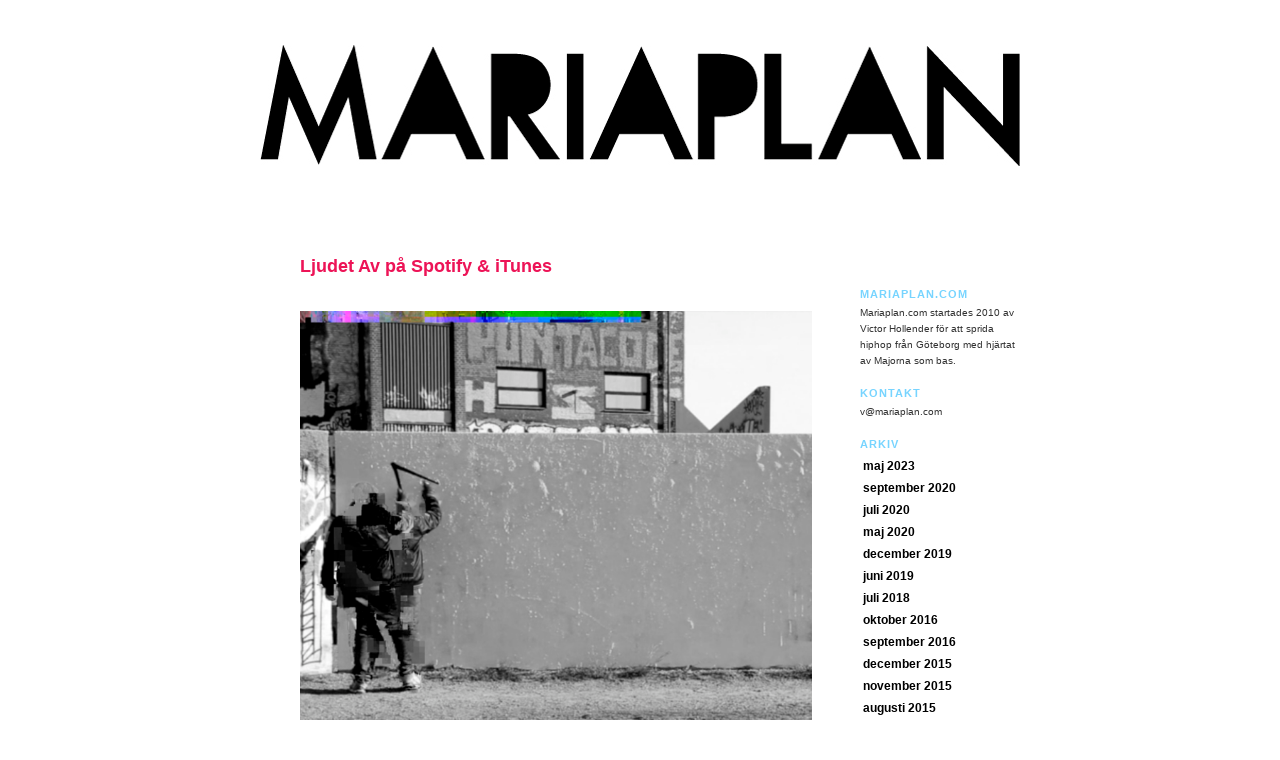

--- FILE ---
content_type: text/html; charset=UTF-8
request_url: http://mariaplan.com/?p=11565
body_size: 5413
content:
<!DOCTYPE html PUBLIC "-//W3C//DTD XHTML 1.0 Transitional//EN" "http://www.w3.org/TR/xhtml1/DTD/xhtml1-transitional.dtd">

<html xmlns="http://www.w3.org/1999/xhtml">

<head profile="http://gmpg.org/xfn/11">

<meta http-equiv="Content-Type" content="text/html; charset=UTF-8" />

	<title>  Ljudet Av på Spotify &#038; iTunes &mdash; Mariaplan.com</title>

         

<meta name="generator" content="WordPress 5.9.12" /> <!-- leave this for stats -->

<link rel="stylesheet" href="http://mariaplan.com/wp-content/themes/blass2/style.css" type="text/css" media="screen" />

<link rel="alternate" type="application/rss+xml" title="RSS 2.0" href="http://mariaplan.com/?feed=rss2" />

<link rel="alternate" type="text/xml" title="RSS .92" href="http://mariaplan.com/?feed=rss" />

<link rel="alternate" type="application/atom+xml" title="Atom 0.3" href="http://mariaplan.com/?feed=atom" />

<link rel="pingback" href="http://mariaplan.com/xmlrpc.php" />

<link rel="shortcut icon" href="http://mariaplan.com/wp-content/themes/blass2/favicon.ico" />

	<link rel='archives' title='maj 2023' href='http://mariaplan.com/?m=202305' />
	<link rel='archives' title='september 2020' href='http://mariaplan.com/?m=202009' />
	<link rel='archives' title='juli 2020' href='http://mariaplan.com/?m=202007' />
	<link rel='archives' title='maj 2020' href='http://mariaplan.com/?m=202005' />
	<link rel='archives' title='december 2019' href='http://mariaplan.com/?m=201912' />
	<link rel='archives' title='juni 2019' href='http://mariaplan.com/?m=201906' />
	<link rel='archives' title='juli 2018' href='http://mariaplan.com/?m=201807' />
	<link rel='archives' title='oktober 2016' href='http://mariaplan.com/?m=201610' />
	<link rel='archives' title='september 2016' href='http://mariaplan.com/?m=201609' />
	<link rel='archives' title='december 2015' href='http://mariaplan.com/?m=201512' />
	<link rel='archives' title='november 2015' href='http://mariaplan.com/?m=201511' />
	<link rel='archives' title='augusti 2015' href='http://mariaplan.com/?m=201508' />
	<link rel='archives' title='juli 2015' href='http://mariaplan.com/?m=201507' />
	<link rel='archives' title='juni 2015' href='http://mariaplan.com/?m=201506' />
	<link rel='archives' title='december 2014' href='http://mariaplan.com/?m=201412' />
	<link rel='archives' title='maj 2014' href='http://mariaplan.com/?m=201405' />
	<link rel='archives' title='april 2014' href='http://mariaplan.com/?m=201404' />
	<link rel='archives' title='mars 2014' href='http://mariaplan.com/?m=201403' />
	<link rel='archives' title='februari 2014' href='http://mariaplan.com/?m=201402' />
	<link rel='archives' title='januari 2014' href='http://mariaplan.com/?m=201401' />
	<link rel='archives' title='december 2011' href='http://mariaplan.com/?m=201112' />
	<link rel='archives' title='november 2011' href='http://mariaplan.com/?m=201111' />
	<link rel='archives' title='oktober 2011' href='http://mariaplan.com/?m=201110' />
	<link rel='archives' title='september 2011' href='http://mariaplan.com/?m=201109' />
	<link rel='archives' title='augusti 2011' href='http://mariaplan.com/?m=201108' />
	<link rel='archives' title='juli 2011' href='http://mariaplan.com/?m=201107' />
	<link rel='archives' title='juni 2011' href='http://mariaplan.com/?m=201106' />
	<link rel='archives' title='maj 2011' href='http://mariaplan.com/?m=201105' />
	<link rel='archives' title='april 2011' href='http://mariaplan.com/?m=201104' />
	<link rel='archives' title='mars 2011' href='http://mariaplan.com/?m=201103' />
	<link rel='archives' title='februari 2011' href='http://mariaplan.com/?m=201102' />
	<link rel='archives' title='januari 2011' href='http://mariaplan.com/?m=201101' />
	<link rel='archives' title='december 2010' href='http://mariaplan.com/?m=201012' />
	<link rel='archives' title='november 2010' href='http://mariaplan.com/?m=201011' />
	<link rel='archives' title='oktober 2010' href='http://mariaplan.com/?m=201010' />
	<link rel='archives' title='september 2010' href='http://mariaplan.com/?m=201009' />
	<link rel='archives' title='augusti 2010' href='http://mariaplan.com/?m=201008' />
	<link rel='archives' title='juli 2010' href='http://mariaplan.com/?m=201007' />
	<link rel='archives' title='juni 2010' href='http://mariaplan.com/?m=201006' />
	<link rel='archives' title='maj 2010' href='http://mariaplan.com/?m=201005' />
	<link rel='archives' title='april 2010' href='http://mariaplan.com/?m=201004' />
	<link rel='archives' title='mars 2010' href='http://mariaplan.com/?m=201003' />
	<link rel='archives' title='februari 2010' href='http://mariaplan.com/?m=201002' />
	<link rel='archives' title='januari 2010' href='http://mariaplan.com/?m=201001' />

<meta name='robots' content='max-image-preview:large' />
<link rel='dns-prefetch' href='//s.w.org' />
<link rel="alternate" type="application/rss+xml" title="Mariaplan.com &raquo; Ljudet Av på Spotify &#038; iTunes kommentarsflöde" href="http://mariaplan.com/?feed=rss2&#038;p=11565" />
<script type="text/javascript">
window._wpemojiSettings = {"baseUrl":"https:\/\/s.w.org\/images\/core\/emoji\/13.1.0\/72x72\/","ext":".png","svgUrl":"https:\/\/s.w.org\/images\/core\/emoji\/13.1.0\/svg\/","svgExt":".svg","source":{"concatemoji":"http:\/\/mariaplan.com\/wp-includes\/js\/wp-emoji-release.min.js?ver=5.9.12"}};
/*! This file is auto-generated */
!function(e,a,t){var n,r,o,i=a.createElement("canvas"),p=i.getContext&&i.getContext("2d");function s(e,t){var a=String.fromCharCode;p.clearRect(0,0,i.width,i.height),p.fillText(a.apply(this,e),0,0);e=i.toDataURL();return p.clearRect(0,0,i.width,i.height),p.fillText(a.apply(this,t),0,0),e===i.toDataURL()}function c(e){var t=a.createElement("script");t.src=e,t.defer=t.type="text/javascript",a.getElementsByTagName("head")[0].appendChild(t)}for(o=Array("flag","emoji"),t.supports={everything:!0,everythingExceptFlag:!0},r=0;r<o.length;r++)t.supports[o[r]]=function(e){if(!p||!p.fillText)return!1;switch(p.textBaseline="top",p.font="600 32px Arial",e){case"flag":return s([127987,65039,8205,9895,65039],[127987,65039,8203,9895,65039])?!1:!s([55356,56826,55356,56819],[55356,56826,8203,55356,56819])&&!s([55356,57332,56128,56423,56128,56418,56128,56421,56128,56430,56128,56423,56128,56447],[55356,57332,8203,56128,56423,8203,56128,56418,8203,56128,56421,8203,56128,56430,8203,56128,56423,8203,56128,56447]);case"emoji":return!s([10084,65039,8205,55357,56613],[10084,65039,8203,55357,56613])}return!1}(o[r]),t.supports.everything=t.supports.everything&&t.supports[o[r]],"flag"!==o[r]&&(t.supports.everythingExceptFlag=t.supports.everythingExceptFlag&&t.supports[o[r]]);t.supports.everythingExceptFlag=t.supports.everythingExceptFlag&&!t.supports.flag,t.DOMReady=!1,t.readyCallback=function(){t.DOMReady=!0},t.supports.everything||(n=function(){t.readyCallback()},a.addEventListener?(a.addEventListener("DOMContentLoaded",n,!1),e.addEventListener("load",n,!1)):(e.attachEvent("onload",n),a.attachEvent("onreadystatechange",function(){"complete"===a.readyState&&t.readyCallback()})),(n=t.source||{}).concatemoji?c(n.concatemoji):n.wpemoji&&n.twemoji&&(c(n.twemoji),c(n.wpemoji)))}(window,document,window._wpemojiSettings);
</script>
<style type="text/css">
img.wp-smiley,
img.emoji {
	display: inline !important;
	border: none !important;
	box-shadow: none !important;
	height: 1em !important;
	width: 1em !important;
	margin: 0 0.07em !important;
	vertical-align: -0.1em !important;
	background: none !important;
	padding: 0 !important;
}
</style>
	<link rel='stylesheet' id='wp-block-library-css'  href='http://mariaplan.com/wp-includes/css/dist/block-library/style.min.css?ver=5.9.12' type='text/css' media='all' />
<style id='global-styles-inline-css' type='text/css'>
body{--wp--preset--color--black: #000000;--wp--preset--color--cyan-bluish-gray: #abb8c3;--wp--preset--color--white: #ffffff;--wp--preset--color--pale-pink: #f78da7;--wp--preset--color--vivid-red: #cf2e2e;--wp--preset--color--luminous-vivid-orange: #ff6900;--wp--preset--color--luminous-vivid-amber: #fcb900;--wp--preset--color--light-green-cyan: #7bdcb5;--wp--preset--color--vivid-green-cyan: #00d084;--wp--preset--color--pale-cyan-blue: #8ed1fc;--wp--preset--color--vivid-cyan-blue: #0693e3;--wp--preset--color--vivid-purple: #9b51e0;--wp--preset--gradient--vivid-cyan-blue-to-vivid-purple: linear-gradient(135deg,rgba(6,147,227,1) 0%,rgb(155,81,224) 100%);--wp--preset--gradient--light-green-cyan-to-vivid-green-cyan: linear-gradient(135deg,rgb(122,220,180) 0%,rgb(0,208,130) 100%);--wp--preset--gradient--luminous-vivid-amber-to-luminous-vivid-orange: linear-gradient(135deg,rgba(252,185,0,1) 0%,rgba(255,105,0,1) 100%);--wp--preset--gradient--luminous-vivid-orange-to-vivid-red: linear-gradient(135deg,rgba(255,105,0,1) 0%,rgb(207,46,46) 100%);--wp--preset--gradient--very-light-gray-to-cyan-bluish-gray: linear-gradient(135deg,rgb(238,238,238) 0%,rgb(169,184,195) 100%);--wp--preset--gradient--cool-to-warm-spectrum: linear-gradient(135deg,rgb(74,234,220) 0%,rgb(151,120,209) 20%,rgb(207,42,186) 40%,rgb(238,44,130) 60%,rgb(251,105,98) 80%,rgb(254,248,76) 100%);--wp--preset--gradient--blush-light-purple: linear-gradient(135deg,rgb(255,206,236) 0%,rgb(152,150,240) 100%);--wp--preset--gradient--blush-bordeaux: linear-gradient(135deg,rgb(254,205,165) 0%,rgb(254,45,45) 50%,rgb(107,0,62) 100%);--wp--preset--gradient--luminous-dusk: linear-gradient(135deg,rgb(255,203,112) 0%,rgb(199,81,192) 50%,rgb(65,88,208) 100%);--wp--preset--gradient--pale-ocean: linear-gradient(135deg,rgb(255,245,203) 0%,rgb(182,227,212) 50%,rgb(51,167,181) 100%);--wp--preset--gradient--electric-grass: linear-gradient(135deg,rgb(202,248,128) 0%,rgb(113,206,126) 100%);--wp--preset--gradient--midnight: linear-gradient(135deg,rgb(2,3,129) 0%,rgb(40,116,252) 100%);--wp--preset--duotone--dark-grayscale: url('#wp-duotone-dark-grayscale');--wp--preset--duotone--grayscale: url('#wp-duotone-grayscale');--wp--preset--duotone--purple-yellow: url('#wp-duotone-purple-yellow');--wp--preset--duotone--blue-red: url('#wp-duotone-blue-red');--wp--preset--duotone--midnight: url('#wp-duotone-midnight');--wp--preset--duotone--magenta-yellow: url('#wp-duotone-magenta-yellow');--wp--preset--duotone--purple-green: url('#wp-duotone-purple-green');--wp--preset--duotone--blue-orange: url('#wp-duotone-blue-orange');--wp--preset--font-size--small: 13px;--wp--preset--font-size--medium: 20px;--wp--preset--font-size--large: 36px;--wp--preset--font-size--x-large: 42px;}.has-black-color{color: var(--wp--preset--color--black) !important;}.has-cyan-bluish-gray-color{color: var(--wp--preset--color--cyan-bluish-gray) !important;}.has-white-color{color: var(--wp--preset--color--white) !important;}.has-pale-pink-color{color: var(--wp--preset--color--pale-pink) !important;}.has-vivid-red-color{color: var(--wp--preset--color--vivid-red) !important;}.has-luminous-vivid-orange-color{color: var(--wp--preset--color--luminous-vivid-orange) !important;}.has-luminous-vivid-amber-color{color: var(--wp--preset--color--luminous-vivid-amber) !important;}.has-light-green-cyan-color{color: var(--wp--preset--color--light-green-cyan) !important;}.has-vivid-green-cyan-color{color: var(--wp--preset--color--vivid-green-cyan) !important;}.has-pale-cyan-blue-color{color: var(--wp--preset--color--pale-cyan-blue) !important;}.has-vivid-cyan-blue-color{color: var(--wp--preset--color--vivid-cyan-blue) !important;}.has-vivid-purple-color{color: var(--wp--preset--color--vivid-purple) !important;}.has-black-background-color{background-color: var(--wp--preset--color--black) !important;}.has-cyan-bluish-gray-background-color{background-color: var(--wp--preset--color--cyan-bluish-gray) !important;}.has-white-background-color{background-color: var(--wp--preset--color--white) !important;}.has-pale-pink-background-color{background-color: var(--wp--preset--color--pale-pink) !important;}.has-vivid-red-background-color{background-color: var(--wp--preset--color--vivid-red) !important;}.has-luminous-vivid-orange-background-color{background-color: var(--wp--preset--color--luminous-vivid-orange) !important;}.has-luminous-vivid-amber-background-color{background-color: var(--wp--preset--color--luminous-vivid-amber) !important;}.has-light-green-cyan-background-color{background-color: var(--wp--preset--color--light-green-cyan) !important;}.has-vivid-green-cyan-background-color{background-color: var(--wp--preset--color--vivid-green-cyan) !important;}.has-pale-cyan-blue-background-color{background-color: var(--wp--preset--color--pale-cyan-blue) !important;}.has-vivid-cyan-blue-background-color{background-color: var(--wp--preset--color--vivid-cyan-blue) !important;}.has-vivid-purple-background-color{background-color: var(--wp--preset--color--vivid-purple) !important;}.has-black-border-color{border-color: var(--wp--preset--color--black) !important;}.has-cyan-bluish-gray-border-color{border-color: var(--wp--preset--color--cyan-bluish-gray) !important;}.has-white-border-color{border-color: var(--wp--preset--color--white) !important;}.has-pale-pink-border-color{border-color: var(--wp--preset--color--pale-pink) !important;}.has-vivid-red-border-color{border-color: var(--wp--preset--color--vivid-red) !important;}.has-luminous-vivid-orange-border-color{border-color: var(--wp--preset--color--luminous-vivid-orange) !important;}.has-luminous-vivid-amber-border-color{border-color: var(--wp--preset--color--luminous-vivid-amber) !important;}.has-light-green-cyan-border-color{border-color: var(--wp--preset--color--light-green-cyan) !important;}.has-vivid-green-cyan-border-color{border-color: var(--wp--preset--color--vivid-green-cyan) !important;}.has-pale-cyan-blue-border-color{border-color: var(--wp--preset--color--pale-cyan-blue) !important;}.has-vivid-cyan-blue-border-color{border-color: var(--wp--preset--color--vivid-cyan-blue) !important;}.has-vivid-purple-border-color{border-color: var(--wp--preset--color--vivid-purple) !important;}.has-vivid-cyan-blue-to-vivid-purple-gradient-background{background: var(--wp--preset--gradient--vivid-cyan-blue-to-vivid-purple) !important;}.has-light-green-cyan-to-vivid-green-cyan-gradient-background{background: var(--wp--preset--gradient--light-green-cyan-to-vivid-green-cyan) !important;}.has-luminous-vivid-amber-to-luminous-vivid-orange-gradient-background{background: var(--wp--preset--gradient--luminous-vivid-amber-to-luminous-vivid-orange) !important;}.has-luminous-vivid-orange-to-vivid-red-gradient-background{background: var(--wp--preset--gradient--luminous-vivid-orange-to-vivid-red) !important;}.has-very-light-gray-to-cyan-bluish-gray-gradient-background{background: var(--wp--preset--gradient--very-light-gray-to-cyan-bluish-gray) !important;}.has-cool-to-warm-spectrum-gradient-background{background: var(--wp--preset--gradient--cool-to-warm-spectrum) !important;}.has-blush-light-purple-gradient-background{background: var(--wp--preset--gradient--blush-light-purple) !important;}.has-blush-bordeaux-gradient-background{background: var(--wp--preset--gradient--blush-bordeaux) !important;}.has-luminous-dusk-gradient-background{background: var(--wp--preset--gradient--luminous-dusk) !important;}.has-pale-ocean-gradient-background{background: var(--wp--preset--gradient--pale-ocean) !important;}.has-electric-grass-gradient-background{background: var(--wp--preset--gradient--electric-grass) !important;}.has-midnight-gradient-background{background: var(--wp--preset--gradient--midnight) !important;}.has-small-font-size{font-size: var(--wp--preset--font-size--small) !important;}.has-medium-font-size{font-size: var(--wp--preset--font-size--medium) !important;}.has-large-font-size{font-size: var(--wp--preset--font-size--large) !important;}.has-x-large-font-size{font-size: var(--wp--preset--font-size--x-large) !important;}
</style>
<link rel="https://api.w.org/" href="http://mariaplan.com/index.php?rest_route=/" /><link rel="alternate" type="application/json" href="http://mariaplan.com/index.php?rest_route=/wp/v2/posts/11565" /><link rel="EditURI" type="application/rsd+xml" title="RSD" href="http://mariaplan.com/xmlrpc.php?rsd" />
<link rel="wlwmanifest" type="application/wlwmanifest+xml" href="http://mariaplan.com/wp-includes/wlwmanifest.xml" /> 
<meta name="generator" content="WordPress 5.9.12" />
<link rel="canonical" href="http://mariaplan.com/?p=11565" />
<link rel='shortlink' href='http://mariaplan.com/?p=11565' />
<link rel="alternate" type="application/json+oembed" href="http://mariaplan.com/index.php?rest_route=%2Foembed%2F1.0%2Fembed&#038;url=http%3A%2F%2Fmariaplan.com%2F%3Fp%3D11565" />
<link rel="alternate" type="text/xml+oembed" href="http://mariaplan.com/index.php?rest_route=%2Foembed%2F1.0%2Fembed&#038;url=http%3A%2F%2Fmariaplan.com%2F%3Fp%3D11565&#038;format=xml" />

<LINK REL="SHORTCUT ICON" HREF="favicon.ico">

</head>

<body>

<div ><a name='up' id='up'></a></div>

<div id="wrapper">


		<div id="header">

				<h1><a href="http://mariaplan.com"><img src="wp-content/uploads/mariaplan_logo.jpg" border="0" /></a></h1>



		</div>
<div id="sidebar">



     



<h2>Mariaplan.com</h2>			<div class="textwidget"><p>Mariaplan.com startades 2010 av Victor Hollender för att sprida hiphop från Göteborg med hjärtat av Majorna som bas.</p>
</div>
		<br /><h2>Kontakt</h2>			<div class="textwidget"><p>v@mariaplan.com</p>
</div>
		<br /><h2>Arkiv</h2>
			<ul>
					<li><a href='http://mariaplan.com/?m=202305'>maj 2023</a></li>
	<li><a href='http://mariaplan.com/?m=202009'>september 2020</a></li>
	<li><a href='http://mariaplan.com/?m=202007'>juli 2020</a></li>
	<li><a href='http://mariaplan.com/?m=202005'>maj 2020</a></li>
	<li><a href='http://mariaplan.com/?m=201912'>december 2019</a></li>
	<li><a href='http://mariaplan.com/?m=201906'>juni 2019</a></li>
	<li><a href='http://mariaplan.com/?m=201807'>juli 2018</a></li>
	<li><a href='http://mariaplan.com/?m=201610'>oktober 2016</a></li>
	<li><a href='http://mariaplan.com/?m=201609'>september 2016</a></li>
	<li><a href='http://mariaplan.com/?m=201512'>december 2015</a></li>
	<li><a href='http://mariaplan.com/?m=201511'>november 2015</a></li>
	<li><a href='http://mariaplan.com/?m=201508'>augusti 2015</a></li>
	<li><a href='http://mariaplan.com/?m=201507'>juli 2015</a></li>
	<li><a href='http://mariaplan.com/?m=201506'>juni 2015</a></li>
	<li><a href='http://mariaplan.com/?m=201412'>december 2014</a></li>
	<li><a href='http://mariaplan.com/?m=201405'>maj 2014</a></li>
	<li><a href='http://mariaplan.com/?m=201404'>april 2014</a></li>
	<li><a href='http://mariaplan.com/?m=201403'>mars 2014</a></li>
	<li><a href='http://mariaplan.com/?m=201402'>februari 2014</a></li>
	<li><a href='http://mariaplan.com/?m=201401'>januari 2014</a></li>
	<li><a href='http://mariaplan.com/?m=201112'>december 2011</a></li>
	<li><a href='http://mariaplan.com/?m=201111'>november 2011</a></li>
	<li><a href='http://mariaplan.com/?m=201110'>oktober 2011</a></li>
	<li><a href='http://mariaplan.com/?m=201109'>september 2011</a></li>
	<li><a href='http://mariaplan.com/?m=201108'>augusti 2011</a></li>
	<li><a href='http://mariaplan.com/?m=201107'>juli 2011</a></li>
	<li><a href='http://mariaplan.com/?m=201106'>juni 2011</a></li>
	<li><a href='http://mariaplan.com/?m=201105'>maj 2011</a></li>
	<li><a href='http://mariaplan.com/?m=201104'>april 2011</a></li>
	<li><a href='http://mariaplan.com/?m=201103'>mars 2011</a></li>
	<li><a href='http://mariaplan.com/?m=201102'>februari 2011</a></li>
	<li><a href='http://mariaplan.com/?m=201101'>januari 2011</a></li>
	<li><a href='http://mariaplan.com/?m=201012'>december 2010</a></li>
	<li><a href='http://mariaplan.com/?m=201011'>november 2010</a></li>
	<li><a href='http://mariaplan.com/?m=201010'>oktober 2010</a></li>
	<li><a href='http://mariaplan.com/?m=201009'>september 2010</a></li>
	<li><a href='http://mariaplan.com/?m=201008'>augusti 2010</a></li>
	<li><a href='http://mariaplan.com/?m=201007'>juli 2010</a></li>
	<li><a href='http://mariaplan.com/?m=201006'>juni 2010</a></li>
	<li><a href='http://mariaplan.com/?m=201005'>maj 2010</a></li>
	<li><a href='http://mariaplan.com/?m=201004'>april 2010</a></li>
	<li><a href='http://mariaplan.com/?m=201003'>mars 2010</a></li>
	<li><a href='http://mariaplan.com/?m=201002'>februari 2010</a></li>
	<li><a href='http://mariaplan.com/?m=201001'>januari 2010</a></li>
			</ul>

			<br /><h2>Hitta på Mariaplan</h2><form role="search" method="get" id="searchform" class="searchform" action="http://mariaplan.com/">
				<div>
					<label class="screen-reader-text" for="s">Sök efter:</label>
					<input type="text" value="" name="s" id="s" />
					<input type="submit" id="searchsubmit" value="Sök" />
				</div>
			</form><br />
</div>
<div id="content">



<div class="post" id="post-11565">

<h2><a href="http://mariaplan.com/?p=11565" rel="bookmark" title="Permanent Link to Ljudet Av på Spotify &#038; iTunes">Ljudet Av på Spotify &#038; iTunes</a></h2>

<div class="entry">

<p><img alt="" src="http://mariaplan.com/wp-content/uploads/LJUDET_AV_FULLRES.jpg" class="alignnone" width="512" height="512" /></p>
<p><iframe loading="lazy" src="https://embed.spotify.com/?uri=spotify%3Aalbum%3A01EnpyL518k33Y3K0HWTL8" width="512" height="80" frameborder="0" allowtransparency="true"></iframe></p>
<p>Producerad av Kids On Dmt<br />
Cuts av Kristus</p>
<p><a href="https://open.spotify.com/album/01EnpyL518k33Y3K0HWTL8">Spotify</a><br />
<a href="https://itunes.apple.com/se/album/ljudet-av-single/id1017196555">iTunes</a><br />
<a href="https://victorh.bandcamp.com/album/ljudet-av">Bandcamp</a><br />
<a href="https://soundcloud.com/mariaplan/victor-h-ljudet-av">Soundcloud</a></p>

</div>

<p class="info">Kategori: <a href="http://mariaplan.com/?cat=5" rel="category">Låtar</a>, <a href="http://mariaplan.com/?cat=28" rel="category">Musik</a><strong> |</strong> Taggar: <a href="http://mariaplan.com/?tag=kids-on-dmt" rel="tag">Kids On DMT</a>, <a href="http://mariaplan.com/?tag=kristus" rel="tag">Kristus</a>, <a href="http://mariaplan.com/?tag=ljudet-av" rel="tag">Ljudet Av</a>, <a href="http://mariaplan.com/?tag=victor-h" rel="tag">Victor H</a>  <a href="http://mariaplan.com/?p=11565#respond">Comment &raquo;</a></p>

</div>


<!-- You can start editing here. -->


                  <!-- If comments are open, but there are no comments. -->

         


<br /><h3 id="respond">Kommentera</h3>


<form action="http://mariaplan.com/wp-comments-post.php" method="post" id="commentform">


Warning: Undefined variable $user_ID in /customers/5/6/7/mariaplan.com/httpd.www/wp-content/themes/blass2/comments.php on line 77

<p align="left"><label for="author">Namn (Måste anges)</label><input type="text" name="author" id="author" value="" size="22" tabindex="1" /></p>

<p align="left"><label for="email">Mailadress (Måste anges) (Kommer ej att synas)</label><input type="text" name="email" id="email" value="" size="22" tabindex="2" /></p>

<p align="left"><label for="url">Hemsida</label><input type="text" name="url" id="url" value="" size="22" tabindex="3" /></p>


<!--<p><small><strong>XHTML:</strong> You can use these tags: <code>&lt;a href=&quot;&quot; title=&quot;&quot;&gt; &lt;abbr title=&quot;&quot;&gt; &lt;acronym title=&quot;&quot;&gt; &lt;b&gt; &lt;blockquote cite=&quot;&quot;&gt; &lt;cite&gt; &lt;code&gt; &lt;del datetime=&quot;&quot;&gt; &lt;em&gt; &lt;i&gt; &lt;q cite=&quot;&quot;&gt; &lt;s&gt; &lt;strike&gt; &lt;strong&gt; </code></small></p>-->

<p align="left"><label for="comment">Skriv en kommentar</label><br /><textarea name="comment" id="comment" cols="100%" rows="10" tabindex="4"></textarea></p>

<p><br /><input name="submit" type="submit" id="submit" tabindex="5" value="Publicera" />
<input type="hidden" name="comment_post_ID" value="11565" />
</p>
<p style="display: none;"><input type="hidden" id="akismet_comment_nonce" name="akismet_comment_nonce" value="b65162d678" /></p><p style="display: none;"><input type="hidden" id="ak_js" name="ak_js" value="24"/></p>
</form>





<p align="center">&nbsp;&nbsp;&nbsp;&nbsp;&nbsp;</p>
</div>


</div>

</body>
</html>

--- FILE ---
content_type: text/css
request_url: http://mariaplan.com/wp-content/themes/blass2/style.css
body_size: 1686
content:
/*

Theme Name: Blass2
Theme URI: http://1000ff.de/wordpress-theme-blass-english-version/
Description: Elegant and simple. Blass2 is a CSS-only theme, has a widgetized sidebar, support for gravatars, and works nicely with WordPress 2.5+. Brought to you by <a href="http://1000ff.de/">1000ff</a>.
Version: 1.6.2
Tags: fixed width, two columns, widget ready, widgets, right sidebar, simple, white, clean, valid CSS, valid XHTML
Author: 1000ff
Author URI: http://1000ff.de/

*/

/* body
--------------------------------------------------*/
body {
font:62.5%/1.6em "Lucida Sans Unicode", "Lucida Grande", sans-serif;
color:#333;
margin:0 0 50px 0;
}

* {
margin:0;
padding:0;
}

code {
font:120% "Lucida Sans Unicode", "Lucida Grande", sans-serif;

}

/* header
--------------------------------------------------*/
#header {
}

#header .description {
float:right;
color:#333;
margin:45px 0 0;
}

#header h1 {
margin:15px 0 0;
padding:25px 25px 40px 0;
}

#wrapper {
width:760px;
margin:0 auto;
}

/* header h1 (blogtitle)
--------------------------------------------------*/
#header h1 {
font-family:"Lucida Sans Unicode", "Lucida Grande", sans-serif;
font-size:3.8em;
font-weight:400;
color:#333;
letter-spacing:-1px;
margin:20px 0;
}

#header h1 a {
text-decoration:none;
color:white;
}

/* navigation
--------------------------------------------------*/
#nav {
height:25px;
margin:0;
padding:15px 0;
}

#nav li {
float:left;
list-style:none;
padding:0 10px 0 0;
}

#nav li a {
color:#999;
background:#fff;
font:1.6em "Lucida Grande", "Lucida Sans Unicode", Trebuchet MS;
font-weight:400;
text-decoration:none;
display:block;
margin:1px 2px 0 0;
padding:5px;
}

#nav li a:hover {
color:#000;
text-decoration:none;
}

#nav li a.active {
color:#000;
text-decoration:none;
}

.clear {
clear:both;
}

/* content
--------------------------------------------------*/
#content {
margin:0 250px 0 0 !important;
padding:20px 35px 0px 40px;
}

#content2 {
margin:0 !important;
padding:10px 0 0px;
}

#content p,#content2 p {
line-height:17px;
font-size:1.15em;
word-spacing:1px;
margin:25px 0;
}

#content a,#content2 a {
text-decoration:none;
color:#ed1457;
}

#content a:hover,#content2 a:hover {
color:#ee477b;
}

#content h2,#content2 h2 {
font-family:"Lucida Sans Unicode", "Lucida Grande", sans-serif;
font-size:1.8em;
font-weight:bold;
color:#ed1457;
line-height:30px;
margin:0px 0;
padding:5px 0;
}

#content h2 a,#content2 h2 a {
text-decoration:none;
border:none;
}

#content h1 {
font:3em "Lucida Grande", "Lucida Sans Unicode", Trebuchet MS;
color:#222;
margin:10px 0;
}

#content h3 {
font:1.15em "Lucida Grande", "Lucida Sans Unicode", Trebuchet MS;
font-weight:bold;
color:#ed1457;
margin:10px 0;
}

#content h4 {
font:1.8em "Lucida Grande", "Lucida Sans Unicode", Trebuchet MS;
color:#ed1457;
margin:10px 0;
}

#content h5 {
font:1.6em "Lucida Grande", "Lucida Sans Unicode", Trebuchet MS;
color:#222;
margin:10px 0;
}

#content2 h3 {
font:160% "Lucida Grande", "Lucida Sans Unicode", Trebuchet MS;
color:#222;
margin:10px 0;
}

#content ul,ol {
font-size:120%;
margin:10px 10px 10px 25px;
}

#content2 ul,ol {
margin:10px 10px 10px 25px;
}

/* blockquote + links
--------------------------------------------------*/

blockquote {
margin:10px 0;
padding:5px 15px;
}

a:hover {
color:#000;
text-decoration:none;
}

a.more {
display:block;
text-align:right;
color:#2F460D;
text-decoration:none;
margin:10px 0 0;
}

a.more:hover {
text-decoration:none;
}

/* metadata under post
--------------------------------------------------*/
.post {
margin:0 0 50px 0;
text-align:justify;
}

.post img {
background:white;
}

.post .info {
font-size:1em;
color:#333;
padding:2px 3px 3px 8px;
margin: 25px 0;
}

.date {
margin: 0 0 15px 0;
text-transform:uppercase;
color:#77d4ff;
font-weight:bold;
}

.post small {
margin-top:25px;
}

/* metadata sidebar ('about this post')
--------------------------------------------------*/
p.news {
color:#333;
font-size:120%;
margin:10px 0 28px;
padding:10px;
}

/* sidebar
--------------------------------------------------*/
#sidebar {
width:160px;
float:right;
padding:60px 0px 0px 0px;
height:100%;
}

#sidebar h2 {
letter-spacing:1px;
font-size:1.1em;
text-transform:uppercase;
color:#77d4ff;
padding:0 0 3px;
}

#sidebar ul {
list-style:none;
font-size:1.15em;
margin:0 0 5px;
font-weight:bold;
}

#sidebar li {
list-style:none;
padding:3px;
}

#sidebar li a:hover {
color:#77d4ff;
}

#sidebar input {
width:102px;
background:#fff;
color:#444;
font:11px "Lucida Grande", "Lucida Sans Unicode", Trebuchet MS;
padding:3px;
}

#sidebar input:focus {
background:#fff;
}

/* some input
--------------------------------------------------*/
input {
font:11px "Lucida Grande", "Lucida Sans Unicode", Trebuchet MS;
padding:3px;
}

input:hover {
}

input:focus {
color:#333;
}

/* comments
--------------------------------------------------*/
#comments {
font-size:0.9em;
}

#commentlist li {
margin-bottom:1.5em;
padding-bottom:1em;
}

#commentform {
background:#fff;
width:350px;
text-align:left;
margin:0 0 15px 0;
}

#commentform textarea {
background:#f8f7f6;
width:480px;
font: 13px "Lucida Grande", "Lucida Sans Unicode", Trebuchet MS;
}

#commentform #email,#commentform #author,#commentform #url {
font-size:1.1em;
background:#f8f7f6;
width:350px;
}

#commentform input {
margin-bottom:3px;
}

#gravatar {
align:right;
}

/* wp stuff
--------------------------------------------------*/

.aligncenter {
display:block;
margin-left:auto;
margin-right:auto;
}

.alignleft {
float:left;
}

.alignright {
float:right;
}

.navigation {
text-align:center;
font-size:120%;
}

.wp-caption {
text-align:center;
padding:4px 0 0 0;
margin:10px;
}

.wp-caption img {
border:0 none;
margin:0;
padding:0;
}


.wp-caption-dd {
font-size:11px;
line-height:17px;
margin:0;
padding:0 4px 5px;
}

#header h1 a:hover,#footer a:hover {
text-decoration:none;
color:#333;
}

#content li,#content2 li {
padding:10px;
}

a,#sidebar li a,#footer a {
color:#000;
text-decoration:none;
}

/* footer
--------------------------------------------------*/
#footer {
color:#333;
margin:0;
padding:20px 0;
}